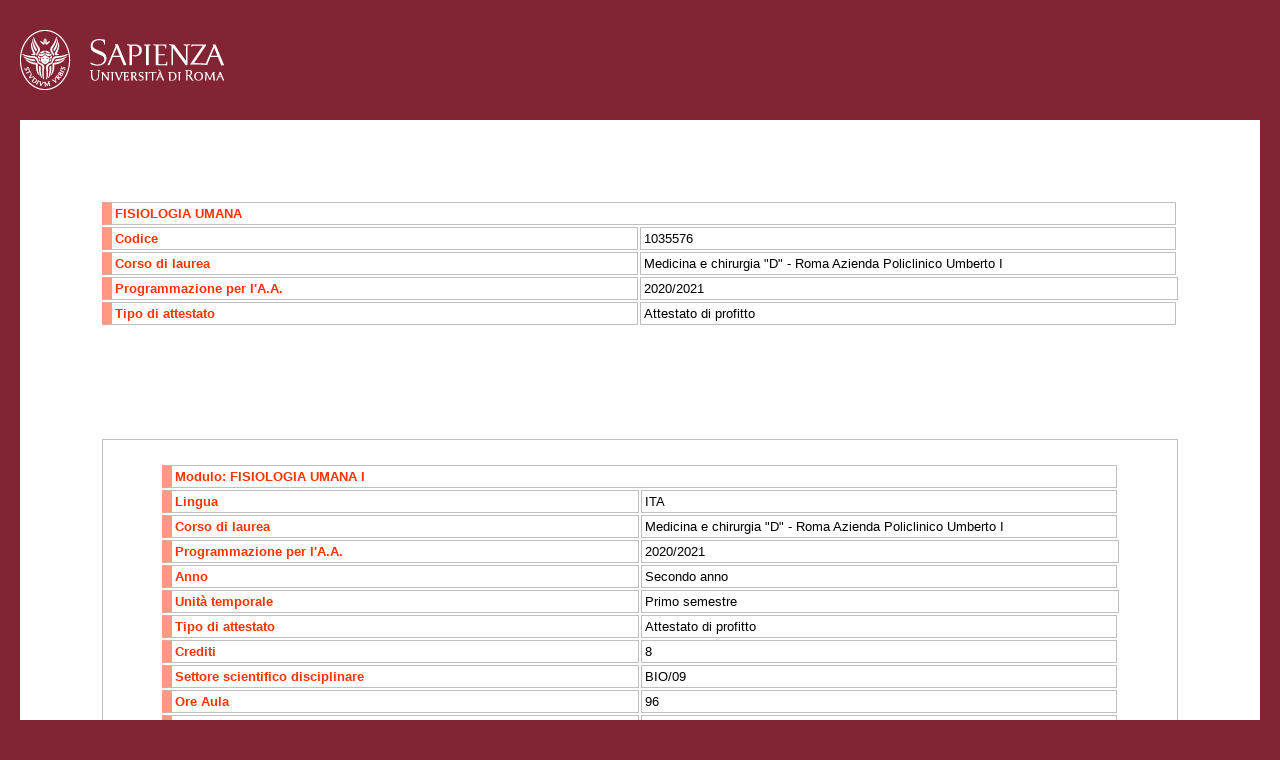

--- FILE ---
content_type: text/html; charset=utf-8
request_url: https://gomppublic.uniroma1.it/Insegnamenti/Render.aspx?UID=35515a63-253a-4264-9836-aa289de8a779&CodiceInsegnamento=1035576&CodiceCurriculum=cd23aebb-ecec-4411-b436-583c8c8eb1d7&CodiceUT=3e8b837d-3061-4c16-bd27-98da0044fa55
body_size: 3463
content:

<!DOCTYPE html PUBLIC "-//W3C//DTD XHTML 1.0 Transitional//EN" "http://www.w3.org/TR/xhtml1/DTD/xhtml1-transitional.dtd">
<html xmlns="http://www.w3.org/1999/xhtml" xmlns:xsi="http://www.w3.org/2001/XMLSchema-instance" xmlns:xsd="http://www.w3.org/2001/XMLSchema" xmlns:msxsl="urn:schemas-microsoft-com:xslt">
  <head runat="server">
    <title>
          Insegnamento: 1035576</title>
    <link media="screen" href="/css/Uniroma1.css" rel="stylesheet" type="text/css" />
    <script type="text/javascript">

          function returnObjById(id)
          {
          if (document.getElementById)
          var returnVar = document.getElementById(id);
          else if (document.all)
          var returnVar = document.all[id];
          else if (document.layers)
          var returnVar = document.layers[id];
          return returnVar;
          }


          function toggle_visibility(id) {
          var e = returnObjById(id);
          if(e.style.display == 'block')
          e.style.display = 'none';
          else
          e.style.display = 'block';
          }

          function ToggleGruppo(id)
          {
          toggle_visibility('GruppoOpzionale' + id);
          if (returnObjById('GruppoOpzionaleShowLink' + id).innerHTML == 'visualizza')
          {
          returnObjById('GruppoOpzionaleShowLink' + id).innerHTML = 'nascondi';
          }
          else
          {
          returnObjById('GruppoOpzionaleShowLink' + id).innerHTML = 'visualizza';
          }
          }

          function ShowObiettivi(id,title)
          {

          returnObjById('ObiettiviFormativi').style.display = 'block';
          returnObjById('ObiettiviFormativiTitle').innerHTML = title;
          returnObjById('ObiettiviFormativiInnerText').innerHTML = returnObjById('ObiettiviFormativi' + id).innerHTML;
          }

          function CloseObiettiviFormativi()
          {
          returnObjById('ObiettiviFormativi').style.display = 'none';
          }

          function ShowProgrammaDocente(id)
          {
          returnObjById('ObiettiviFormativi').style.display = 'block';
          returnObjById('ObiettiviFormativiTitle').innerHTML = 'Programma del docente';
          returnObjById('ObiettiviFormativiInnerText').innerHTML = returnObjById('ProgrammaDocente' + id).innerHTML;
          }

          function ShowTestiDocente(id)
          {
          returnObjById('ObiettiviFormativi').style.display = 'block';
          returnObjById('ObiettiviFormativiTitle').innerHTML = 'Testi di riferimento';
          returnObjById('ObiettiviFormativiInnerText').innerHTML = returnObjById('TestiDocente' + id).innerHTML;
          }

        </script>
  </head>
  <body>
    <div id="logo">
      <a href="http://www.uniroma1.it/">
        <img src="/images/logo_sapienza.png" alt="logo Sapienza" />
      </a>
    </div>
    <div id="container">
      <div class="AnnoBodyDiv">
        <div class="SemestreBodyDiv">
          <table style="width:100%" cellpadding="0" cellspacing="0">
            <tr>
              <td colspan="2">
                <table class="docente" />
              </td>
            </tr>
          </table>
        </div>
        <div class="SemestreBodyDiv">
          <table style="width:100%" cellpadding="0" cellspacing="0">
            <tr>
              <td colspan="2">
                <table class="docente">
                  <tr>
                    <td class="colore" colspan="2">FISIOLOGIA UMANA</td>
                  </tr>
                  <tr>
                    <td class="colore">
                      Codice
                    </td>
                    <td>1035576</td>
                  </tr>
                  <tr>
                    <td class="colore">
                    Corso di laurea
                  </td>
                    <td>Medicina e chirurgia "D" - Roma Azienda Policlinico Umberto I</td>
                  </tr>
                  <tr>
                    <td class="colore">
                    Programmazione per l'A.A.
                  </td>
                    <td colspan="8">2020/2021</td>
                  </tr>
                  <tr>
                    <td class="colore">
                    Tipo di attestato
                  </td>
                    <td>Attestato di profitto</td>
                  </tr>
                </table>
              </td>
            </tr>
          </table>
        </div>
      </div>
      <div class="AnnoBodyDiv">
        <div class="SemestreBodyDiv">
          <table style="width:100%" cellpadding="0" cellspacing="0">
            <tr>
              <td colspan="2">
                <table class="docente" />
              </td>
            </tr>
          </table>
        </div>
        <div class="SemestreBodyDiv">
          <table style="width:100%" cellpadding="0" cellspacing="0" />
        </div>
      </div>
      <div class="AnnoBodyDiv">
        <div class="SemestreBodyDiv">
          <table style="width:100%" cellpadding="0" cellspacing="0" />
        </div>
        <div class="SemestreBodyDiv">
          <table style="width:100%" cellpadding="0" cellspacing="0" />
        </div>
      </div>
      <div class="AnnoBodyDiv">
        <div class="SemestreBodyDiv">
          <table style="width:100%" cellpadding="0" cellspacing="0" />
        </div>
        <div class="SemestreBodyDiv">
          <table style="width:100%" cellpadding="0" cellspacing="0" />
        </div>
      </div>
      <div class="AnnoBodyDiv">
        <div class="SemestreBodyDiv">
          <table style="width:100%" cellpadding="0" cellspacing="0" />
        </div>
        <div class="SemestreBodyDiv">
          <table style="width:100%" cellpadding="0" cellspacing="0" />
        </div>
      </div>
      <div class="AnnoBodyDiv" />
      <div class="AnnoBodyDiv">
        <div class="SemestreBodyDiv">
          <table style="width:100%" cellpadding="0" cellspacing="0">
            <tr>
              <td colspan="2">
                <table class="docente">
                  <tr>
                    <td colspan="2">
                      <table class="docente">
                        <tr>
                          <td class="colore" colspan="2">Modulo: FISIOLOGIA UMANA I</td>
                        </tr>
                        <tr>
                          <td class="colore">
                    Lingua
                  </td>
                          <td>ITA</td>
                        </tr>
                        <tr>
                          <td class="colore">
                    Corso di laurea
                  </td>
                          <td>Medicina e chirurgia "D" - Roma Azienda Policlinico Umberto I</td>
                        </tr>
                        <tr>
                          <td class="colore">
                    Programmazione per l'A.A.
                  </td>
                          <td colspan="8">2020/2021</td>
                        </tr>
                        <tr>
                          <td class="colore">
                      Anno
                    </td>
                          <td>Secondo anno</td>
                        </tr>
                        <tr>
                          <td class="colore">
                      Unità temporale
                    </td>
                          <td colspan="8">Primo semestre</td>
                        </tr>
                        <tr>
                          <td class="colore">
                    Tipo di attestato
                  </td>
                          <td>Attestato di profitto</td>
                        </tr>
                        <tr>
                          <td class="colore">
              Crediti
            </td>
                          <td>8 
            </td>
                        </tr>
                        <tr>
                          <td class="colore">
              Settore scientifico disciplinare
            </td>
                          <td>BIO/09 
            </td>
                        </tr>
                        <tr>
                          <td class="colore">
              Ore Aula
            </td>
                          <td>96 
            </td>
                        </tr>
                        <tr>
                          <td class="colore">
              Ore Studio
            </td>
                          <td>- 
            </td>
                        </tr>
                        <tr>
                          <td class="colore">
              Attività formativa
            </td>
                          <td>Attività formative di base 
            </td>
                        </tr>
                        <tr>
                          <td colspan="2">
                            <div class="Canale" xmlns="">
                              <div class="Canale"><strong>
          Canale Unico
        </strong><div id="Assegnazione19e7980d-1f3c-406e-bae4-f048cb6bef9b">
            Erogato presso <table id="recapiti" class="docente">
                                    <tr>
                                      <td class="colore">
            Docente
          </td>
                                      <td colspan="8"><strong><a href="/Docenti/Render.aspx?UID=" title="Vai alla scheda del docente" target="_blank"> </a></strong></td>
                                    </tr>
                                    <tr>
                                      <td class="colore">
            Date di inizio e termine delle attività didattiche
          </td>
                                      <td colspan="8">-- - 
            --</td>
                                    </tr>
                                    <tr>
                                      <td class="colore">
            Modalità di frequenza
          </td>
                                      <td colspan="8">
              Non obbligatoria
            </td>
                                    </tr>
                                  </table>
                                </div>
                              </div>
                            </div>
                          </td>
                        </tr>
                      </table>
                    </td>
                  </tr>
                </table>
              </td>
            </tr>
          </table>
        </div>
        <div class="SemestreBodyDiv">
          <table style="width:100%" cellpadding="0" cellspacing="0">
            <tr>
              <td colspan="2">
                <table class="docente">
                  <tr>
                    <td colspan="2">
                      <table class="docente">
                        <tr>
                          <td class="colore" colspan="2">Modulo: FISIOLOGIA UMANA II</td>
                        </tr>
                        <tr>
                          <td class="colore">
                    Lingua
                  </td>
                          <td>ITA</td>
                        </tr>
                        <tr>
                          <td class="colore">
                    Corso di laurea
                  </td>
                          <td>Medicina e chirurgia "D" - Roma Azienda Policlinico Umberto I</td>
                        </tr>
                        <tr>
                          <td class="colore">
                    Programmazione per l'A.A.
                  </td>
                          <td colspan="8">2020/2021</td>
                        </tr>
                        <tr>
                          <td class="colore">
                      Anno
                    </td>
                          <td>Secondo anno</td>
                        </tr>
                        <tr>
                          <td class="colore">
                      Unità temporale
                    </td>
                          <td colspan="8">Secondo semestre</td>
                        </tr>
                        <tr>
                          <td class="colore">
                    Tipo di attestato
                  </td>
                          <td>Attestato di profitto</td>
                        </tr>
                        <tr>
                          <td class="colore">
              Crediti
            </td>
                          <td>6 
            </td>
                        </tr>
                        <tr>
                          <td class="colore">
              Settore scientifico disciplinare
            </td>
                          <td>BIO/09 
            </td>
                        </tr>
                        <tr>
                          <td class="colore">
              Ore Aula
            </td>
                          <td>72 
            </td>
                        </tr>
                        <tr>
                          <td class="colore">
              Ore Studio
            </td>
                          <td>- 
            </td>
                        </tr>
                        <tr>
                          <td class="colore">
              Attività formativa
            </td>
                          <td>Attività formative di base 
            </td>
                        </tr>
                        <tr>
                          <td colspan="2">
                            <div class="Canale" xmlns="">
                              <div class="Canale"><strong>
          Canale Unico
        </strong><div id="Assegnazione008da670-2fd8-410b-a9bb-a99f70f8c66c">
            Erogato presso <table id="recapiti" class="docente">
                                    <tr>
                                      <td class="colore">
            Docente
          </td>
                                      <td colspan="8"><strong><a href="/Docenti/Render.aspx?UID=" title="Vai alla scheda del docente" target="_blank"> </a></strong></td>
                                    </tr>
                                    <tr>
                                      <td class="colore">
            Date di inizio e termine delle attività didattiche
          </td>
                                      <td colspan="8">-- - 
            --</td>
                                    </tr>
                                    <tr>
                                      <td class="colore">
            Modalità di frequenza
          </td>
                                      <td colspan="8">
              Non obbligatoria
            </td>
                                    </tr>
                                  </table>
                                </div>
                              </div>
                            </div>
                          </td>
                        </tr>
                      </table>
                    </td>
                  </tr>
                </table>
              </td>
            </tr>
          </table>
        </div>
      </div>
      <div class="AnnoBodyDiv">
        <div class="SemestreBodyDiv">
          <table style="width:100%" cellpadding="0" cellspacing="0">
            <tr>
              <td colspan="2">
                <table class="docente">
                  <tr>
                    <td colspan="2">
                      <table class="docente">
                        <tr>
                          <td class="colore" colspan="2">Modulo: FISIOLOGIA UMANA III</td>
                        </tr>
                        <tr>
                          <td class="colore">
                    Lingua
                  </td>
                          <td>ITA</td>
                        </tr>
                        <tr>
                          <td class="colore">
                    Corso di laurea
                  </td>
                          <td>Medicina e chirurgia "D" - Roma Azienda Policlinico Umberto I</td>
                        </tr>
                        <tr>
                          <td class="colore">
                    Programmazione per l'A.A.
                  </td>
                          <td colspan="8">2020/2021</td>
                        </tr>
                        <tr>
                          <td class="colore">
                      Anno
                    </td>
                          <td>Terzo anno</td>
                        </tr>
                        <tr>
                          <td class="colore">
                      Unità temporale
                    </td>
                          <td colspan="8">Primo semestre</td>
                        </tr>
                        <tr>
                          <td class="colore">
                    Tipo di attestato
                  </td>
                          <td>Attestato di profitto</td>
                        </tr>
                        <tr>
                          <td colspan="2">
                            <table class="docente">
                              <tr>
                                <td class="colore">
                    Crediti
                  </td>
                                <td>2 
                  </td>
                              </tr>
                              <tr>
                                <td class="colore">
                    Settore scientifico disciplinare
                  </td>
                                <td>BIO/09 
                  </td>
                              </tr>
                              <tr>
                                <td class="colore">
                    Ore Aula
                  </td>
                                <td>24 
                  </td>
                              </tr>
                              <tr>
                                <td class="colore">
                    Ore Studio
                  </td>
                                <td>- 
                  </td>
                              </tr>
                              <tr>
                                <td class="colore">
                    Attività formativa
                  </td>
                                <td>Attività formative di base 
                  </td>
                              </tr>
                            </table>
                            <table class="docente">
                              <tr>
                                <td class="colore">
                    Crediti
                  </td>
                                <td>1 
                  </td>
                              </tr>
                              <tr>
                                <td class="colore">
                    Settore scientifico disciplinare
                  </td>
                                <td>BIO/09 
                  </td>
                              </tr>
                              <tr>
                                <td class="colore">
                    Ore Aula
                  </td>
                                <td>12,5 
                  </td>
                              </tr>
                              <tr>
                                <td class="colore">
                    Ore Studio
                  </td>
                                <td>- 
                  </td>
                              </tr>
                              <tr>
                                <td class="colore">
                    Attività formativa
                  </td>
                                <td>Attività formative caratterizzanti 
                  </td>
                              </tr>
                            </table>
                          </td>
                        </tr>
                        <tr>
                          <td colspan="2">
                            <div class="Canale" xmlns="">
                              <div class="Canale"><strong>
          Canale Unico
        </strong><div id="Assegnazioneffc6b864-4123-4f7a-8ac3-dfbb49392c5c">
            Erogato presso <table id="recapiti" class="docente">
                                    <tr>
                                      <td class="colore">
            Docente
          </td>
                                      <td colspan="8"><strong><a href="/Docenti/Render.aspx?UID=" title="Vai alla scheda del docente" target="_blank"> </a></strong></td>
                                    </tr>
                                    <tr>
                                      <td class="colore">
            Date di inizio e termine delle attività didattiche
          </td>
                                      <td colspan="8">-- - 
            --</td>
                                    </tr>
                                    <tr>
                                      <td class="colore">
              Date degli appelli
            </td>
                                      <td colspan="8">
                                        <a href="/Insegnamenti/AppelliUniroma1.aspx?anno=2021&amp;corso=30008&amp;codiceinsegnamento=1035576&amp;codicedocente=&amp;insegnamento=FISIOLOGIA UMANA III&amp;docente=" xmlns="http://www.w3.org/1999/xhtml">Date degli appelli d'esame</a>
                                      </td>
                                    </tr>
                                    <tr>
                                      <td class="colore">
            Modalità di frequenza
          </td>
                                      <td colspan="8">
              Non obbligatoria
            </td>
                                    </tr>
                                  </table>
                                </div>
                              </div>
                            </div>
                          </td>
                        </tr>
                      </table>
                    </td>
                  </tr>
                </table>
              </td>
            </tr>
          </table>
        </div>
        <div class="SemestreBodyDiv">
          <table style="width:100%" cellpadding="0" cellspacing="0" />
        </div>
      </div>
      <div class="AnnoBodyDiv">
        <div class="SemestreBodyDiv">
          <table style="width:100%" cellpadding="0" cellspacing="0" />
        </div>
        <div class="SemestreBodyDiv">
          <table style="width:100%" cellpadding="0" cellspacing="0" />
        </div>
      </div>
      <div class="AnnoBodyDiv">
        <div class="SemestreBodyDiv">
          <table style="width:100%" cellpadding="0" cellspacing="0" />
        </div>
        <div class="SemestreBodyDiv">
          <table style="width:100%" cellpadding="0" cellspacing="0" />
        </div>
      </div>
      <div class="AnnoBodyDiv">
        <div class="SemestreBodyDiv">
          <table style="width:100%" cellpadding="0" cellspacing="0" />
        </div>
        <div class="SemestreBodyDiv">
          <table style="width:100%" cellpadding="0" cellspacing="0" />
        </div>
      </div>
      <div class="AnnoBodyDiv" />
    </div>
    <div id="footer">
      <div class="footer_sx">
        <ul>
          <li style="padding-left:0;">
            <a href="http://www.uniroma1.it/contatti">Contatti</a>
          </li>
          <li>
            <a href="http://www.uniroma1.it/accessibilità">Accessibilità</a>
          </li>
          <li style="border:none">
            <a href="http://www.uniroma1.it/mappa-del-sito">Mappa del sito</a>
          </li>
        </ul>
      </div>
      <div class="footer_dx">© Università degli Studi di Roma "La Sapienza" - Piazzale Aldo Moro 5, 00185 Roma T (+39) 06 49911 CF 80209930587 PI 02133771002</div>
    </div>
    <div id="ObiettiviFormativi" class="ObiettiviFormativi" style="display:none;">
      <div class="Header">
        <div class="CloseButton" style="float:right;">
          <a href="javascript:CloseObiettiviFormativi();">
            <img src="/images/CloseButton.gif" alt="Chiude la finestra degli obiettivi formativi" />
          </a>
        </div>
        <div id="ObiettiviFormativiTitle">
              Obiettivi formativi
            </div>
      </div>
      <div id="ObiettiviFormativiInnerText" />
    </div>
         

      </body>
</html>


--- FILE ---
content_type: text/css
request_url: https://gomppublic.uniroma1.it/css/Uniroma1.css
body_size: 1969
content:
body
{
    font-size: small;
    font-family: Arial, Helvetica;
    background-color: #822433;
    margin: 10px;
    padding: 0;
}

#logo
{
    margin-left: 10px;
    margin-top: 30px;
    margin-bottom: 30px;
}




h1
{
    font-size: small;
    color: #ffffff;
    background-color: #822433;
    padding: 2px;
    text-transform: uppercase;
}

h2
{
    font-size: small;
    color: #141414;
}

h3
{
    /*text-align:center;*/
    font-size: small;
    color: #242424;
}

blockquote
{
    margin-left: 10px;
    margin-right: 0px;
}


#container
{
    background-color: #ffffff;
    margin: 10px;
    padding: 20px;
}

.CurriculumTitleDiv
{
    font-weight: bold;
    font-size: medium; /*border: 1px solid #cdcdcd;           width: 99%;           padding: 4px;*/
    padding: 2px;
    color: #ffffff;
    background-color: #52514b;
    margin-top: 15px;
}

.OrientamentoTitleDiv
{
    font-weight: bold;
    font-size: medium; /*border: 1px solid #cdcdcd;           width: 99%;           padding: 4px;*/
    color: #ffffff;
    background-color: #484848;
    margin-top: 15px;
}

.GruppoTitleDiv
{
    font-weight: bold;
}

.GruppoOpzionaleBodyDiv
{
    background-color: #939598;
    color: #ffffff;
}

.GruppoOpzionaleTable, .GruppoOpzionaleTableArancione, .GruppoOpzionaleTableRosa
{
    /*border-left: 1px solid #52514B;*/
    border-bottom: 1px solid #52514B;
}

.GruppoOpzionaleTable tr
{
    background-color: #58595B;
    color: #ffffff;
}

.GruppoOpzionaleTable tr
{
    background-color: #58595B;
    color: #ffffff;
}

.grigio_scuro
{
    background-color: #58595B;
    color: #ffffff;
}

.grigio_scuro a
{
    color: #ffffff;
    font-weight: normal;
}

.grigio_chiaro
{
    background-color: #939598;
    color: #ffffff;
}

.grigio_chiaro a
{
    color: #ffffff;
    font-weight: normal;
}


.bianco
{
    background-color: #ffffff;
    color: #000000;
}

.bianco a
{
    color: #000000;
    font-weight: normal;
}

.GruppoTitleDiv .GruppoOpzionaleTableRosa tr a, .GruppoOpzionaleTable tr a, .GruppoTitleDiv .GruppoOpzionaleBodyDiv tr a
{
    color: #ffffff;
    font-weight: normal;
}

.GruppoOpzionaleTableArancione tr a
{
    text-decoration: none;
}

.GruppoOpzionaleTableArancione tr
{
    background-color: #822433;
    color: #ffffff;
}

.GruppoOpzionaleTableRosa tr
{
    background-color: #9D5460;
    color: #ffffff;
}
.GruppoOpzionaleTable .Cell
{
    /*border-right: 1px solid #dedede;*/
    padding: 5px;
}

.GruppoOpzionaleTable .LastCell
{
    padding-left: 5px;
}

.GruppoOpzionaleBodyDiv
{
    color: #000000;
}

/*.GruppoOpzionaleBodyDiv  tr
          {
          background-color: #939598;
          color:#ffffff;
          }*/

.GruppoOpzionaleBodyDiv .Cell
{
    /*border-right: 1px solid #000000;*/
}

.GruppoOpzionaleBodyDiv .LastCell
{
}

/* ManifestoInsegnamento ************************************************ */

th
{
    color: #822433;
    border-top: #822433 1px solid;
    border-bottom: #822433 1px solid;
}

tr
{
    background-color: #ffffff;
}

.Cell
{
    /* border-right: 1px solid #000000;*/
}

.LastCell
{
}

.CreditiAmbitiSSDTable
{
    font-size: x-small;
}

.AnnoTitleDiv
{
    font-weight: bold;
    font-size: medium; /*border: 1px solid #cdcdcd;           width: 99%;           padding: 4px;*/
    margin-top: 15px;
    text-transform: uppercase;
}

.AnnoBodyDiv
{
    /*border: 1px solid #cdcdcd;           width: 99%;           padding: 4px;*/
    margin-bottom: 10px;
}


.SemestreTitleDiv
{
    margin-top: 10px;
    margin-bottom: 10px;
    font-weight: bold;
    font-size: medium;
    color: #52514b;
}

.SemestreTopTable
{
}

.SemestreTopTable tr
{
    color: #000000;
    background-color: #D9D9D9;
}

.SemestreBodyDiv
{
}

.SemestreTopTable td
{
}

/* per la pop-up degli obiettivi/testi */
.ObiettiviFormativi
{
    overflow: auto;
    right: 50px;
    left: 50px;
    top: 50px;
    bottom: 50px;
    background-color: #353535;
    color: #ffffff;
    font-size: medium;
    border: 2px solid #000000;
    position: fixed; /*filter: alpha (opacity=98);           opacity:0.98;           -moz-opacity:0.98;*/
}

.ObiettiviFormativi .Header
{
    height: 35px;
    background-color: #232323;
    color: #ffffff;
    font-size: large;
    font-weight: bold;
    padding-top: 10px;
    padding-left: 5px;
}

.ObiettiviFormativi h2
{
    height: 35px;
    background-color: #232323;
    color: #ffffff;
    font-size: large;
    font-weight: bold;
    padding-top: 10px;
    padding-left: 5px;
}

.ObiettiviFormativi .CloseButton
{
    float: right;
    margin-right: 10px;
}

/*per il tooltip dei gruppi*/

/*td .info
          {
          display:none;
          font-style:weight;
          font-size: small;
          font-family: Helvetica, Arial;
          }

          td:hover .info
          {
          background-color:#ffff94;
          border:#FFFF00 1px solid;
          display: block;
          font-weight:bold;
          font-size: small;
          font-family: Helvetica, Arial;
          width: 80%;
          padding: 10px;
          position: fixed;
          left: 10%;
          top:30%;
          text-align:center;
          }*/


/*th tabella insegnamento*/
.th_tipo1
{
    width: 45%;
    text-align: left;
    vertical-align: middle; /*border-top:#000000 1px solid;         border-left:#000000 1px solid;         border-right:#000000 1px solid;         border-bottom:#000000 1px solid;*/
}


.th_tipo2
{
    width: 5%;
    text-align: left;
    vertical-align: middle; /*border-top:#000000 1px solid;         border-right:#000000 1px solid;         border-bottom:#000000 1px solid;*/
}
.th_tipo3
{
    width: 18%;
    text-align: left;
    vertical-align: middle; /*border-top:#000000 1px solid;             border-right:#000000 1px solid;             border-bottom:#000000 1px solid;*/
}
.th_tipo4
{
    width: 7%;
    text-align: left;
    vertical-align: middle; /*border-top:#000000 1px solid;           border-right:#000000 1px solid;           border-bottom:#000000 1px solid;*/
}


.td_tipo1
{
    /*text-align:center;*/
    width: 18%; /*color:#52514B;*/ /*border-right:#52514B 1px solid;*/
    border-bottom: #52514B 1px solid;
}

.td_tipo2
{
    /*text-align:center;*/
    width: 7%; /*color:#52514B;*/ /*border-right:#000000 1px solid;*/
    border-bottom: #52514B 1px solid;
}
.td_tipo3
{
    /*text-align:center;*/
    width: 5%; /*color:#52514B;*/ /*border-right:#000000 1px solid;*/
    border-bottom: #52514B 1px solid;
}

.td_tipo4
{
    /*text-align:center;*/
    width: 36%; /*color:#52514B;*/ /* border-right:#000000 1px solid;*/
    border-bottom: #52514B 1px solid;
}
.td_tipo5
{
    /*text-align:center;*/
    width: 14%; /*color:#52514B;*/ /*border-right:#000000 1px solid;*/
    border-bottom: #52514B 1px solid;
}

.td_tipo6
{
    /*text-align:center;*/
    width: 10%; /*color:#52514B;*/ /*border-right:#000000 1px solid;*/
    border-bottom: #52514B 1px solid;
}
.td_tipo7
{
    width: 45%; /*color:#52514B;*/ /*border-left:#000000 1px solid;         border-right:#000000 1px solid;*/
    border-bottom: #52514B 1px solid;
}

.td_insegnamento
{
    /*text-align:center;*/ /*color:#52514B;*/ /* border-right:#000000 1px solid;*/
    border-bottom: #52514B 1px solid;
}



img
{
    border-top-width: 0;
    border-left-width: 0;
    border-bottom-width: 0;
    border-right-width: 0;
}

#nota
{
    margin-top: 20px;
    background-color: #822433;
    padding: 5px;
    font-weight: bold;
    color: #ffffff;
}


#footer
{
    margin: 10px;
    color: #ffffff;
}

#footer a
{
    color: #ffffff;
    text-decoration: none;
}

#footer a:hover
{
    text-decoration: underline;
}

.footer_sx
{
    font-size: small;
    float: left;
    width: 50%;
}


.footer_sx ul
{
    margin: 0;
    padding: 0;
    list-style-type: none;
}

.footer_sx li
{
    display: inline;
    border-right: #ffffff 1px solid;
    padding-right: 5px;
    padding-left: 5px;
}
.footer_dx
{
    font-size: x-small;
    text-align: right;
}

.docente
{
    width: 90%;
    margin: auto;
    margin-top: 20px;
    margin-bottom: 20px;
}

.docente pre
{
   white-space:pre-wrap;
}

.docente td
{
    border: #BFBFBF 1px solid;
    width: 50%;
    padding: 3px;
}

.docente .colore
{
    color: #FF3300;
    border-left: #FF9A80 10px solid;
    font-weight: bold;
}
